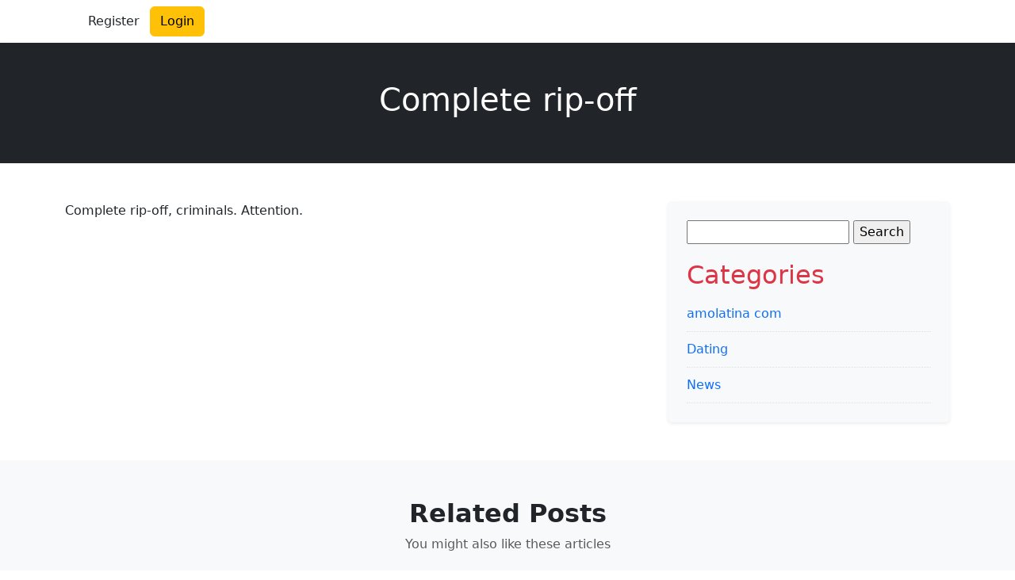

--- FILE ---
content_type: text/html; charset=utf-8
request_url: https://www.google.com/recaptcha/api2/aframe
body_size: 266
content:
<!DOCTYPE HTML><html><head><meta http-equiv="content-type" content="text/html; charset=UTF-8"></head><body><script nonce="2SJNf57fn2igUmUBpBQg2g">/** Anti-fraud and anti-abuse applications only. See google.com/recaptcha */ try{var clients={'sodar':'https://pagead2.googlesyndication.com/pagead/sodar?'};window.addEventListener("message",function(a){try{if(a.source===window.parent){var b=JSON.parse(a.data);var c=clients[b['id']];if(c){var d=document.createElement('img');d.src=c+b['params']+'&rc='+(localStorage.getItem("rc::a")?sessionStorage.getItem("rc::b"):"");window.document.body.appendChild(d);sessionStorage.setItem("rc::e",parseInt(sessionStorage.getItem("rc::e")||0)+1);localStorage.setItem("rc::h",'1764808356586');}}}catch(b){}});window.parent.postMessage("_grecaptcha_ready", "*");}catch(b){}</script></body></html>

--- FILE ---
content_type: text/css
request_url: https://www.cupidfraud.com/wp-content/themes/review_v2/style.css?d37&ver=6.9
body_size: 879
content:
/*
Theme Name: Review Theme V2
Version: V2
*/



/* Links */
a {
    text-decoration: none;
    outline: none;
    color: var(--bs-danger);
}

/* Sidebar & Footer Lists */
.sidebar-widget ul,
.footer-widget ul {
    margin: 0;
    padding: 0;
    list-style: none;
}

/* Footer Links */
.footer-widget ul li a {
    color: white;
	padding: 5px 0;
  display: block;
}

/* Sidebar Links */
.sidebar-widget ul li a {
    color: var(--bs-primary);
}
.sidebar-widget ul li a:hover {
    color: var(--bs-danger);
}

/* Sidebar Titles */
.sidebar-widget h2 {
    color: var(--bs-danger);
    margin-top: 20px;
}

/* Sidebar Dates */
.sidebar-widget .post-date {
    font-size: 12px;
    display: block;
    margin-top: 10px;
}

/* Sidebar List Items */
.sidebar-widget ul li {
    padding: 10px 0;
    border-bottom: 1px dotted #e0e0e0;
}

/* Main Nav */
.mnav {
    font-size: 18px;
}
.mnav:hover,
.current-menu-item .mnav {
    color: var(--bs-danger);
}

/* Logo */
.navbar-brand img {
    width: 180px;
}

/* Remove Figure Default Margin */
figure {
    margin: 0;
}

/* Sections */
section {
    padding: 2rem 0;
    position: relative;
}
h2.section-title {
    font-weight: 700;
    letter-spacing: -0.5px;
}

/* Gradient Backgrounds */
.bg-gradient-business {
    background: linear-gradient(135deg, #ff9966, #ff5e62);
}
.bg-gradient-blog {
    background: linear-gradient(135deg, #283e51, #485563);
}
.bg-gradient-reviews {
    background: linear-gradient(135deg, #06beb6, #48b1bf);
}

/* Cards */
.modern-card {
    border: none;
    border-radius: 1rem;
    overflow: hidden;
    background-color: #fff;
    transition: transform 0.25s ease, box-shadow 0.25s ease;
}
.modern-card:hover {
    transform: translateY(-5px);
    box-shadow: 0 12px 24px rgba(0, 0, 0, 0.15);
}
.modern-card .card-img-top {
    height: 200px;
    object-fit: cover;
}
.modern-card .card-body {
    padding: 1.25rem;
}

/* Rating Stars */
.rating-stars {
    font-size: 1rem;
    color: #ffc107;
}

/* Pagination */
.pagination .page-link {
    color: white;
    background: none;
    margin: 0 10px;
    border: none;
	border-radius: 10px;
}
.pagination .active .page-link,
.pagination .page-link:hover {
   
	background:white;
	 color: var(--bs-danger);
  
}

.page-item:last-child .page-link,.page-item:first-child .page-link{
	border-radius: 10px;
}

/* WP Default Pagination Links */
.nav-links .page-numbers {
    color: white;
    padding: 10px;
	border-radius: 10px;
}
.nav-links .page-numbers:hover {
    color: black;
}

/* Follow Us Icons */
#follow-us a {
    font-size: 30px;
    padding: 0 10px;
}


.single-business .rating{
	font-size:30px
}



.footer-review{
	height:20px; width:20px; margin-right:5px;
}

.above-footer-seo{
	text-align:center;
}
.above-footer-seo h6{
	cursor:pointer
	
}

.above-footer-seo .textwidget{
	display:none;
	font-size:12px;
}

/* Mobile Nav Centering */
@media (max-width: 991.98px) {
    .navbar-nav {
        text-align: center;
        width: 100%;
    }
    .navbar-nav .menu-item {
        display: inline-block;
        margin: 5px 0;
    }
    .navbar .login-button {
        justify-content: center;
        width: 100%;
        margin-top: 10px;
    }
}



